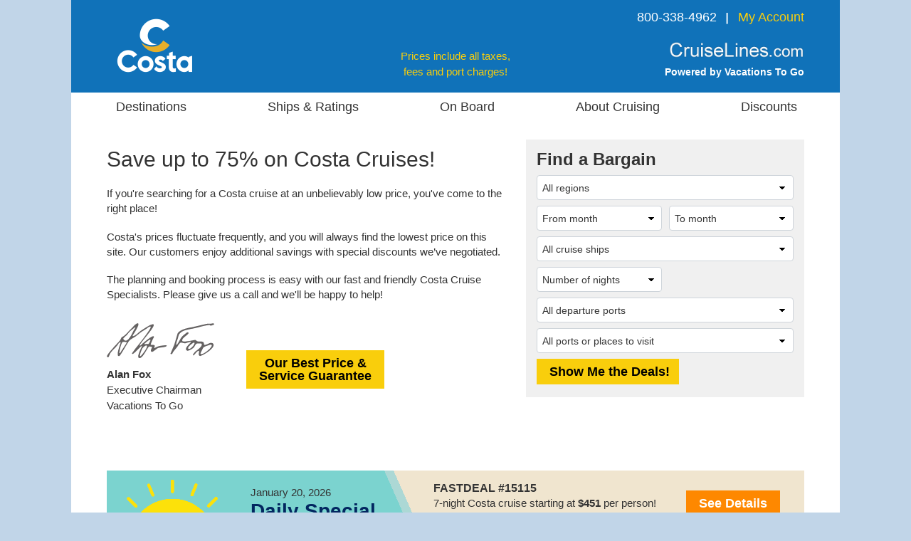

--- FILE ---
content_type: text/html;charset=UTF-8
request_url: https://costa.cruiselines.com/
body_size: 10831
content:
<!-- Copyright (c) 2026 by VacationsToGo.com. All rights reserved. -->
<!DOCTYPE html>
<html lang="en">
<head>
<title>Costa Cruises: Best Price and Service Guarantee!</title>
<meta name="Description" content="We offer all Costa cruises, along with every discount, deal and promotion. Find the lowest rates and best service here!">
<meta charset="utf-8">
<meta http-equiv="X-UA-Compatible" content="IE=edge">
<meta name="viewport" content="width=1080">
<meta name="format-detection" content="telephone=no"/>
<link rel="stylesheet" href="/lib/bootstrap/4.3.1/css/bootstrap.min.css">
<link rel="stylesheet" href="/lib/glyphicons/2.1/css/glyphicons.css">
<style type="text/css">
@media print {
  a[href]:after {
    content: none!important;
  }
}

html {
  width: 100%;
  height: 100%;
}

body {
  width: 100%;
  height: 100%;
  margin: 0px;
  padding: 0px;
  text-align: center;
  background-color: #c1d5e8;
  font-family: "Helvetica Neue", Roboto, Helvetica, Arial, sans-serif;
  font-size: 15px;
  color: #333!important;
}

img {
  border: 0px;
}


/* BEGIN: Match this to Bootstrap's anchor color! */
.anchor-color {
  color: MediumBlue;
}
/* END: Match this to Bootstrap's anchor color! */

a:link { color: MediumBlue; text-decoration: none; }
a:hover { color: MediumBlue; text-decoration: underline; }
a:visited { color: MediumBlue; text-decoration: none; }
a:visited:hover { color: MediumBlue; text-decoration: underline; }


.btn-vtg {
  border: 0px;
  line-height: 1em;
  font-weight: bold;
  font-size: 18px;
  padding-top: 0.5em;
  padding-right: 1em;
  padding-bottom: 0.5em;
  padding-left: 1em;
  border-radius: 0px;
}

.btn-vtg-yellow {
  color: #000;
  background-color: #f9ce0c;
}

.btn-vtg-red {
  color: #fff;
  background-color: #cc0000;
}

.btn-vtg-red:hover,
.btn-vtg-red:focus,
.btn-vtg-red:visited:hover {
  color: #fff!important;
  text-decoration: none;
}

.btn-vtg-green {
  color: #fff;
  background-color: #129D4A;
}

.btn-vtg-blue {
  color: #fff;
  background-color: #00adef;
}

.btn-vtg-green:hover,
.btn-vtg-green:focus,
.btn-vtg-green:visited:hover,
a.btn-vtg-green {
  color: #fff!important;
  text-decoration: none;
}

.btn-vtg-blue:hover,
.btn-vtg-blue:focus,
.btn-vtg-blue:visited:hover,
a.btn-vtg-blue {
  color: #fff!important;
  text-decoration: none;
}

.btn-vtg-orange {
  color: #fff;
  background-color: #fe8800;
}

.btn-vtg-orange:hover,
.btn-vtg-orange:focus,
.btn-vtg-orange:visited:hover {
  color: #fff!important;
  text-decoration: none;
}


.announcement {
  margin-top: 2em;
  margin-bottom: 2em;
}

a[href^="tel"]{
  color: inherit;
  text-decoration: none;
}

.inline-block,
.inline-column {
  display: inline-block;
  vertical-align: top;
}

.inline-block.column {
  text-align: left;
  line-height: 2em;
  white-space: nowrap;
}

.separation {
  margin-right: 3em;
}

form label {
  margin-bottom: 0em;
}

.label {
  white-space:nowrap;
}

.one-place {
  white-space: nowrap;
}


#carouselContainer { width: 400px; }
#slideshowCarousel { margin: 0.5em auto; }
.tab-pane { padding-top: 2em; }

form .paragraph-margin {
  margin-bottom: 1.25em!important;
}


/* ------------------------------------------------------------------ */
/* ----------------- BEGIN: Body-related containers ----------------- */

#bodyContainerBackground {
  width: 1080px;
  height: 100%;
  margin: 0px auto;
  position: relative;
  background-color: #e0e0e0;
}

#bodyContainer {
  width: inherit;
  position: absolute;
  top: 0px;
  left: 0px;
  margin: 0px;
  padding: 0px;
  background-color: #fff;
}

.body-section-container {
  width: 100%;
  clear: left;
  margin: 0px;
  padding: 0px;
}

#siteHeader {
  height: 130px;
  font-family: "Helvetica Neue", Roboto, Helvetica, Arial, sans-serif;
}

#siteMenu {
  width: 100%;
  height: 50px;
  padding-left: 6px;
  font-family: "Helvetica Neue", Roboto, Helvetica, Arial, sans-serif;
  font-size: 18px;
}

#siteFooter {
  padding-top: 30px;
  padding-bottom: 10px;
  background-color: #e0e0e0;
}

.body-content {
  text-align: left;
  padding: 16px 50px 36px 50px;
}

/* ------------------ END: Body-related containers ------------------ */
/* ------------------------------------------------------------------ */


/* ------------------------------------------------------------------ */
/* ------------------------- BEGIN: Header -------------------------- */

#siteHeader .left-block {
  position: relative;
  float: left;
  height: 100%;
  width: 500px;
  text-align: left;
  padding: 10px 10px 10px 50px;
  color: #fff;
  line-height: 1.428;
}

/* just resize logo for a site and don't touch .logo-cust! */

#siteHeader .left-block .logo-cust {
  position: absolute;
  bottom: 19px;
}

#siteHeader .right-block {
  position: relative;
  float: right;
  height: 100%;
  width: 450px;
  text-align: right;
  padding: 10px 50px 10px 10px;
  color: #fff;
}

#siteHeader .right-block .top-half {
  width: 100%;
  padding-top: 2px;
  font-size: 18px;
  line-height: 1.428;
  white-space: nowrap;
}

#siteHeader .right-block .top-half a:link { color: #f9ce0c; text-decoration: none; }
#siteHeader .right-block .top-half a:hover { color: #f9ce0c; text-decoration: underline; }
#siteHeader .right-block .top-half a:visited { color: #f9ce0c; text-decoration: none; }
#siteHeader .right-block .top-half a:visited:hover { color: #f9ce0c; text-decoration: underline; }

#siteHeader .right-block .top-half span {
  display: inline-block;
}

#siteHeader .powered-by-vtg {
  font-size: 14px;
  font-weight: bold;
  white-space: nowrap;
}

#siteHeader .right-block .pipe {
  font-size: 15px;
  font-weight: bold;
  padding-bottom: 2px;
  margin-left: 0.25em;
  margin-right: 0.25em;
}

#siteHeader .right-block .bottom-half {
  width: 100%;
  position: absolute;
  padding: 0px;
  right: 50px;
  bottom: 18px;
}

#siteHeader .right-block .phone-middle {
  font-size: 21px;
  line-height: 1.428;
  white-space: nowrap;
  padding-top: 12px!important;
}

#siteHeader .right-block .phone-top {
  font-size: 18px;
  white-space: nowrap;
  line-height: 1em;
}

#siteHeader .right-block .prices-include {
  color: #f9ce0c;
}

#siteHeader a[href^="tel"]{
  color: white!important;
  text-decoration: none;
}

#siteHeader .right-block .office-closed {
  font-size: 18px;
  line-height: 1em;
  padding-top: 12px!important;
}

#siteHeader .right-block .office-closed span {
  color: #fff!important;
}

/* -------------------------- END: Header --------------------------- */
/* ------------------------------------------------------------------ */


/* ------------------------------------------------------------------ */
/* ------------- BEGIN: Alternative to bootstrap-select ------------- */

select:-moz-focusring { 
  color: transparent!important;
  text-shadow: 0 0 0 #000!important;
}

select:focus::-ms-value {
  background-color: #cefdce!important;
}

.custom-select {
  /* START arrow in the select */
  background-image:
    linear-gradient(45deg, transparent 50%, black 60%),
    linear-gradient(135deg, black 40%, transparent 50%) !important;
  background-position:
    calc(100% - 15px) 15px,
    calc(100% - 10px) 15px,
    100% 0;
  background-size:
    5px 5px,
    5px 5px;
  background-repeat: no-repeat;
  -webkit-appearance: none;
  -moz-appearance: none;
  /* END arrow in the select */

  cursor: pointer; /* does not have pointer by default */
  color: #333; /* font color should NOT be black */
  padding-left: 7px;

  /* START size changes */
  font-size: 14px!important;
  line-height: 1.2em;
  /* END size changes */ 
}

/* red arrow on an invalid form field */
.custom-select.is-invalid {
  /* START arrow in the select */
  background-image:
    linear-gradient(45deg, transparent 50%, red 60%),
    linear-gradient(135deg, red 40%, transparent 50%) !important;
  background-position:
    calc(100% - 15px) 15px,
    calc(100% - 10px) 15px,
    100% 0;
  background-size:
    5px 5px,
    5px 5px;
  background-repeat: no-repeat;
  -webkit-appearance: none;
  -moz-appearance: none;
  /* END arrow in the select */
}

.custom-select:focus {
  color: #333;
  outline:0;
}

.custom-select option {
  color: #333;
}
.custom-select option:hover {
  background-color: #0066CB;
}

/* green highlight when something is selected, occupancy is different since default is 2 */
select[data-chosen]:not([data-chosen='0']):not([name='occ']) {
  color: #212529;
  background-color: #cefdce!important;
  border-color: #ced4da;
}
select[name='occ']:not([data-chosen='2']) {
  color: #212529;
  background-color: #cefdce!important;
  border-color: #ced4da;
}
select option:not([data-chosen='0']) {
  color: #000;
  background-color: #fff!important;
  border-color: #ced4da;
}

/* -------------- End: Alternative to bootstrap-select -------------- */
/* ------------------------------------------------------------------ */


/* ------------------------------------------------------------------ */
/* -------------------------- Begin: FAB  --------------------------- */

#fabBoxContainer {
  text-align: left;
  padding: 10px 1em;
  font-family: "Helvetica Neue", Roboto, Helvetica, Arial, sans-serif;
  background-color: #F0F0F0;
}

#fabTitle {
  color: #333;
  font-size: 24px;
  font-weight: bold;
  padding-top: -2 px;
  padding-left: 0px;
}

#fabMsgRegionID, #fabMsgMisc {
  display: none;
  color: red;
}

#fabShowMeTheDeals {
  width: 200px;
}

#fabCount { 
  display: none;
}

#fabMsgCount { 
  color: forestgreen;
  margin-right: 1em;
}

#fabMsgDepartures {
   margin-bottom: 6px;
}

/* Override the Bootstrap bottom margin */

#fabForm .form-group {
  margin-bottom: 8px;
}

/* This overrides
<option>
color */

#fabForm .dropdown-menu.open li a {
  color: #333;
}


#tabContainer .active >
a {
  color: #333!important;
}
#tabContainer .active >
a:hover {
  color: #333!important;
}

/* ---------------------------- END: FAB ---------------------------- */
/* ------------------------------------------------------------------ */


/* ------------------------------------------------------------------ */
/* -------------------------- BEGIN: Menu --------------------------- */

#siteMenu nav  {
  height: 40px;
  background-color: white;
  border: 0px;
  color: #333!important;
  font-family: Arial, Helvetica, sans-serif!important;
  font-size: 18px!important;
  padding: 0px;
}

#siteNav {
  height: inherit;
  line-height: 40px;
}

#siteNav li a {
  padding: 10px 15px;
}

#siteNav {
  width: 100%;
}

#siteMenu nav li a:hover {
  background-color: #e0e0e0;
  text-decoration: none;
}

#siteMenu a[href="#"] {
  cursor: default;
}

#siteMenu .dropdown-toggle {
  white-space: normal;
}

#siteMenu .dropdown-toggle:after {
  display: none;
}

#siteMenu .navbar-default .navbar-nav>li>a {
  color: #333;
}

#siteNav ul {
  position: absolute;
  white-space: nowrap;
  z-index: -1;
}

#siteNav >
li {
  margin-left: 10px;
  margin-right: 6px;
}

/* --------------------------- END: Menu ---------------------------- */
/* ------------------------------------------------------------------ */
/* ------------ BEGIN: Override Bootstrap's NAV settings ------------ */

.navbar-nav >
li, .navbar-nav {
  float: left!important;
}

nav li.dropdown:hover,
.dropdown.open {
  background-color: #dfdfdf;
}

nav li.dropdown .dropdown-menu {
  border-top: 0px;
  margin-top: 0px;
}

nav li.dropdown:hover .dropdown-menu {
  display: block;
  box-shadow: none;
  padding: 5px 0px 5px 0px!important;
  z-index: 1!important;
  border-top-left-radius: 0px;
}

nav .dropdown-menu,
nav .dropdown-menu >
li {
  background-color: #dfdfdf;
  font-size: 14px!important;
  line-height: 1.428!important;
}

nav .dropdown-menu >
li {
  padding: 0px!important;
}

nav .dropdown-menu >
li >
a {
  text-align: left!important;
  padding-top: 0.47em!important;
  padding-bottom: 0.47em!important;
  color: #333;
  width: 100%;
  display: block;
}

nav .dropdown-menu >
li >
a:hover {
  background-color: #333!important;
  color: white;
  width: 100%;
}

.bootstrap-select>.dropdown-toggle{
  color: #333;
}

.bootstrap-select>.dropdown-toggle::after {
    display: inline-block!important;
    margin-left: .255em!important;
    vertical-align: .255em!important;
    content: ""!important;
    border-top: .3em solid!important;
    border-right: .3em solid transparent!important;
    border-bottom: 0!important;
    border-left: .3em solid transparent!important;
}

/* ------------ END: Override Bootstrap's NAV settings ------------ */
/* ---------------------------------------------------------------- */


/* ------------------------------------------------------------------ */
/* ------------------------- BEGIN: Footer -------------------------- */
#siteFooter .callback {
  font-size:21px;
  font-weight: bold;
  margin-bottom:6px;
}

#siteFooter .office-hours {
  font-size: 15px;
  margin-bottom:6px;
}

#siteFooter .link-section {
  margin-top: 30px;
  font-size: 13px;
}

#siteFooter .separate {
  margin-right: 100px;
}

#siteFooter .copyright {
  margin-top: 2em;
  font-size: 12px;
}

#siteFooter .phone-footer {
 color: #FF0000;
}

#siteFooter a[href^="tel"]{
  color: #FF0000!important;
  text-decoration: none;
}

#siteFooter .link-section a:link { color: #333; text-decoration: none; }
#siteFooter .link-section a:hover { color: MediumBlue; text-decoration: underline; }
#siteFooter .link-section a:visited  { color: #333; text-decoration: none; }
#siteFooter .link-section a:hover { color: MediumBlue; text-decoration: underline; }

/* -------------------------- END: Footer --------------------------- */
/* ------------------------------------------------------------------ */


/* ------------------------------------------------------------------ */
/* -------------------------- BEGIN: Call Back ---------------------- */

.has-error {
  color: #B22222!important;  
}

#comment_msg,#fd_msg,#fd2_msg,#fd3_msg {
  color:#B22222;
}

/* ----------this is the same as myprofile.cfm lines per Troy-- */
#callback_hr {
  margin-top: 2em;
  margin-bottom: 1em;
  background-size: 4px;
  border-top: 4px solid #eee;
  border-color: #eee;
}

/* -------------------------- END: Call Back ----------------------- */
/* ----------------------------------------------------------------- */

/* ----------------------------------------------------------------- */
/* ----- BEGIN: classes for CMS to make it look like BootStrap ----- */

.vtg-thead-dark {
  color: #fff;
  background-color: #666;
}

/* ----------------------------------------------------------------- */
/* ------ END: classes for CMS to make it look like BootStrap ------ */

/* ------------------------------------------------------------------ */
/* ------------ BEGIN: Override Bootstrap's CSS settings ------------ */

h1 {
  color: #333;
  font-size: 30px;
  font-weight: normal;
  margin-top: 10px;
}

h2 {
  color: #333;
  font-size: 26px;
  font-weight: bold;
}

h3 {
  color: #333;
  font-size: 20px;
  font-weight: bold;
}

h4 {
  color: #333;
  font-size: 16px;
  font-weight: bold;
}

p {
  margin-top: 1.25em!important;
  margin-bottom: 1.25em!important;
  line-height: 1.428!important;
}

hr {
  margin-top: 0.25em;
  margin-bottom: 0.25em;
  line-height: 1.428;
  height: 1px;
}

button.btn-vtg-info {
  padding-left: 0px!important;
  padding-right: 0px!important;
}

.carousel-control {
  outline: 0;
  opacity: .9;
}

.carousel-control .glyphicon-chevron-left:before{  
  font-size: 40px;  
}

.carousel-control .glyphicon-chevron-right:before{  
  font-size: 40px;  
}

input.form-control {
  color: #333;
  font-size: 1em;
  padding: auto 0.75em;
  line-height: 1.2em;
}

.btn-link { color: MediumBlue; text-decoration: none; }
.btn-link:focus { color: MediumBlue; text-decoration: none; }
.btn-link:hover { color: MediumBlue; text-decoration: underline; }
.btn-link:visited { color: MediumBlue; text-decoration: none; }
.btn-link:visited:hover { color: MediumBlue; text-decoration: underline; }

/* above changes carousel's lef and right arrow so... */
a.carousel-control {
  color: white;
}

/* -------------- END: Override Bootstrap's settings -------------- */
/* ---------------------------------------------------------------- */


/* ------------------------------------------------------------------ */
/* ------------------------- BEGIN: Popover ------------------------- */

.popover {
  font-family: "Helvetica Neue", Roboto, Helvetica, Arial, sans-serif;
}

/* -------------------------- END: Popover -------------------------- */
/* ------------------------------------------------------------------ */

/* ------------------------------------------------------------------ */
/* ---------------------- BEGIN: Daily Special ---------------------- */

.daily-special-container {
  background-color: #fff;
  background-position: right bottom;
  background-repeat: no-repeat;
  height: 143px;
  width: 100%;
}

.daily-special-container table {
  margin-top: 50px;
}

.daily-special-container table tbody td {
  line-height: 1.428;
}

/* default Daily Special button to red */
.daily-special-container a[role="button"] {
  color: #fff;
  background-color: #ff0000;
}

.daily-special-container a[role="button"]:hover,
.daily-special-container a[role="button"]:focus,
.daily-special-container a[role="button"]:visited:hover {
  color: #fff!important;
  text-decoration: none;
}

.daily-special-banner {
  font-size: 28px;
  font-weight: bold;
  color: #022660;
}

/* ---------------------- BEGIN: Daily Special ---------------------- */
/* ------------------------------------------------------------------ */
@media screen and (max-width: 1079px) {
  .whole {
    width:1024px;
  }
  .home-whole {
    margin-left:22px;
    margin-right:22px;
  }
  a.MenuItemLink {
    font-size:14px;
  }
  a.MenuItemLinkOn {
    font-size:14px;
  }
  a.MenuItemLink {
    padding-left:0px;
  }
  a.MenuItemLinkOn {
    padding-left:0px;
  }
  #topnavlinks {
    width: 977px;
    margin-left:-53px;
  }
}
</style>
<style type="text/css">
#siteHeader {
  background-color: #1072B9;
}

#siteHeader .logo-alt {
  position: absolute;
  top: 26px;
}

/* spacing b/t menus */
#siteNav >
li {
  margin-left: 42px;
  margin-right: 42px;
}

/* about cruising */
#siteNav >
li:nth-last-child(2):hover >
ul { 
  min-width: 200px;
}

/* discount menu */
#siteNav >
li:last-child:hover >
ul { 
  min-width: 129px;
}

.daily-special-container {
  background-image: url(/images/dailyspecial/costac-background.png);
}

.daily-special-container img {
  margin-top: 50px;
}

/* orange */
.daily-special-container a[role="button"] {
  color: #fff;
  background-color: #fe8800;
}

.daily-special-container a[role="button"]:hover,
.daily-special-container a[role="button"]:focus,
.daily-special-container a[role="button"]:visited:hover {
  color: #fff!important;
  text-decoration: none;
}


.top-buffer { margin-top:20px; }

.tr_content {
	line-height: 25px;
}

[id^='extra_'] img {
	padding-top:10px;
	padding-bottom:10px;
}
</style>
<link rel="preconnect" href="https://assets.vacationstogo.com" crossorigin="" />
<link rel="preconnect" href="https://www.googleadservices.com" crossorigin="" />
<link rel="preconnect" href="https://google.com" crossorigin="" />
<link rel="preconnect" href="https://www.google.com" crossorigin="" />
<link rel="preconnect" href="https://bid.g.doubleclick.net" crossorigin="" />
<link rel="preconnect" href="https://googleads.g.doubleclick.net" crossorigin="" />
<script src="/lib/jquery/3.3.1/jquery.min.js"></script>
</head>
<body>
<div id="bodyContainerBackground">
<div id="bodyContainer">
<div id="siteHeader" class="body-section-container">
<span class="left-block" style="width: 350px;">
<div class="logo-alt">
<a href="/">
<img src="/images/logo/costac-brand.png" border="0" />
</a>
</div>
</span>
<span class="right-block" style="width: 680px;">
<div class="top-half">
<span class="phone-top">800-338-4962</span>
<span class="pipe">&#x2758;</span>
<a href="/myprofile.cfm">My Account</a><br />
</div>
<div class="bottom-half">
<table cellpadding="0" cellspacing="0" border="0" width="100%">
<tbody>
<tr>
<td align="center" valign="bottom" class="prices-include">
Prices include all taxes,<br/>fees and port charges!
</td>
<td align="right" valign="bottom" width="300">
<img src="/images/logo/costac.png" alt="Costa Cruises" style="margin-bottom: 3px;" /><br/>
<span class="powered-by-vtg">Powered by Vacations To Go</span>
</td>
</tr>
</tbody>
</table>
</div>
</span>
</div>
<div id="siteMenu" class="body-section-container">
<nav class="navbar navbar-expand-lg navbar-expand navbar-default">
<ul class="nav navbar-nav" id="siteNav">
<li >
<a href="/cruise_destinations.cfm">
Destinations
</a>
</li>
<li >
<a href="/cruise_ships.cfm">
Ships & Ratings
</a>
</li>
<li >
<a href="/onboard.cfm">
On Board
</a>
</li>
<li class="dropdown" >
<a href="#" 
                      class="dropdown-toggle" 
                       
                      role="button">
About Cruising
</a>
<ul class="dropdown-menu" style=" width:100%;">
<li style="padding:0.5em;">
<a href="/cruise_info/age_requirements.cfm">
Age Requirements
</a>
</li>
<li style="padding:0.5em;">
<a href="/testimonials.cfm">
Cruise Line Testimonials
</a>
</li>
<li style="padding:0.5em;">
<a href="/cruise_info/meet_our_customers.cfm">
Customers Love Us
</a>
</li>
<li style="padding:0.5em;">
<a href="/cruise_info/dining_line.cfm">
Dining
</a>
</li>
<li style="padding:0.5em;">
<a href="/cruise_info/cruise_dress_code.cfm">
Dress Codes
</a>
</li>
<li style="padding:0.5em;">
<a href="/cruise_info/first_time_cruisers.cfm">
First-Time Cruisers
</a>
</li>
<li style="padding:0.5em;">
<a href="/group_cruises.cfm">
Group Cruises
</a>
</li>
<li style="padding:0.5em;">
<a href="/cruise_info/honeymoon_packages.cfm">
Honeymoon & Anniversary
</a>
</li>
<li style="padding:0.5em;">
<a href="/cruise_lines/kids_Costa.cfm">
Kids Program
</a>
</li>
<li style="padding:0.5em;">
<a href="/cruise_info/passport_requirements.cfm">
Passports
</a>
</li>
<li style="padding:0.5em;">
<a href="/cruise_info/payments_and_refunds.cfm">
Payments & Refunds
</a>
</li>
<li style="padding:0.5em;">
<a href="/smoking_policies.cfm">
Smoking Policies
</a>
</li>
<li style="padding:0.5em;">
<a href="/cruise_info/tipping_on_a_cruise.cfm">
Tipping on a Cruise
</a>
</li>
<li style="padding:0.5em;">
<a href="/cruise_info/cruise_insurance.cfm">
Travel Insurance
</a>
</li>
<li style="padding:0.5em;">
<a href="/cruise_info/packing_for_a_cruise.cfm">
What to Pack
</a>
</li>
</ul>
</li>
<li class="dropdown" >
<a href="#" 
                      class="dropdown-toggle" 
                       
                      role="button">
Discounts
</a>
<ul class="dropdown-menu" style=" width:100%;">
<li style="padding:0.5em;">
<a href="/ticker.cfm?r=0&jpw=101">
Age 55+
</a>
</li>
<li style="padding:0.5em;">
<a href="/ticker.cfm?r=0&jpw=107">
Singles
</a>
</li>
</ul>
</li>
</ul>
</nav>
</div> 




<div class="body-section-container body-content">
  <div class="row">

    <div class="col-7">
      
      
      
      <h1>Save up to 75% on <span style='white-space:nowrap;'> Costa Cruises!</span></h1>
      <p>
	If you&#39;re searching for a Costa cruise at an unbelievably low price, you&#39;ve come to the right place!</p>
<p>
	Costa&#39;s prices fluctuate frequently, and you will always find the lowest price on this site. Our customers enjoy additional savings with special discounts we&rsquo;ve negotiated.</p>
<p>
	The planning and booking process is easy with our fast and friendly Costa Cruise Specialists. Please give us a call and we&#39;ll be happy to help!</p>



      <div class="row" style="margin-top:2em; margin-bottom:2em;">
        <div class="col-4">
          
    <img src="/images/AlanSig.png" style="margin-bottom:0.75em;"/><br/>
    <b>Alan Fox</b><br />
    Executive Chairman<br />
    Vacations To Go
  
        </div>  
        
        <div class="col-6" style="padding-top:2.5em;">
          <button class="btn btn-vtg btn-vtg-yellow" data-toggle="modal" data-target="#guaranteeModal">
            Our Best Price &amp;<br/>Service Guarantee
          </button>
        </div>
        
      </div>  
    </div>  


    <div class="col-5">
      
      <div id="fabBoxContainer">
<form id="fabForm" action="/ticker.cfm" method="GET" class="form-horizontal" style="padding-bottom:0px;">
<div class="form-group" style="margin-bottom:4px;">
<div id="fabTitle" class="col-12">
Find a Bargain
</div>
</div>
<div class="form-row" id="fabRegionDiv">
<div class="col-12 form-group">
<select name="r" 
              id="RegionID" 
              class="form-control custom-select"  ><option value="0" selected>All regions</option></select>
<div id="fabMsgRegionID">
Please choose a vacation type.
</div>
</div>
</div>
<div class="form-row">
<div class="col-6 form-group">
<select name="sm" 
            id="SMonth" 
            class="form-control custom-select"  ><option value="0" selected>From month</option></select>
</div>
<div class="col-6 form-group">
<select name="tm" 
            id="TMonth" 
            class="form-control custom-select"  ><option value="0" selected>To month</option></select>
</div>
</div>
<input type="hidden" name="l" value="12" />
<div class="form-row">
<div class="col-12 form-group">
<select name="s" 
              id="ShipID" 
              class="form-control custom-select"  ><option value="0" selected>All cruise ships</option></select>
</div>
</div>
<div class="form-row">
<div class="col-6 form-group">
<select name="n" 
              id="Length" 
              class="form-control custom-select"  ><option value="0" selected>Number of nights</option></select>
</div>
</div>
<div class="form-row">
<div class="col-12 form-group">
<select name="d" 
              id="DPortID" 
              class="form-control custom-select"  ><option value="0" selected>All departure ports</option></select>
</div>
</div>
<div class="form-row">
<div class="col-12 form-group">
<select name="v" 
              id="VPortID" 
              class="form-control custom-select"  ><option value="0" selected>All ports or places to visit</option></select>
</div>
</div>
<div class="form-row">
<div class="col-12 form-group fabContainerShowMeTheDeals">
<input id="fabShowMeTheDeals" type="submit" value="Show Me the Deals!" class="btn btn-vtg btn-vtg-yellow"  />
</div>
</div>
<div id="fabMsgMisc"></div>
<div class="form-group" id="fabMsgDepartures" style="display:none;">
<span style="color: #FF0000;">The date range used is invalid. Please change the date range and try again.</span>
</div>
</form>
</div>
    </div>  

  </div>  



  
  <div style="clear:both; margin-top:0em;">
    <div align="center" class="daily-special-container">
<img src="/images/dailyspecial/costac.png" alt="" style="float:left;" />
<table border="0" width="780" height="93" style="float:right;">
<tr>
<td class="one-place" style="padding-left:0.15em; line-height:1.75em; vertical-align:middle;">
January 20, 2026<br/>
<span class="daily-special-banner">Daily Special</span>
</td>
<td style="vertical-align:middle; padding-left:5.25em; padding-right:0.75em;">
<h4 style="margin-bottom:0.1em;">
FASTDEAL #15115
</h4>
<div>
7-night
<span id="daily-special-keyword">Costa</span>
cruise starting at
<strong>$451</strong>
per person!
<span class="one-place">Departs March 8, 2026</span>.
</div>
</td>
<td class="one-place" style="text-align:right; vertical-align:middle; padding-right:2.25em;">
<a href="/fastdeal.cfm?deal=15115" class="btn btn-vtg" role="button">See Details</a>
</td>
</tr>
</table>
</div>
  </div>
  



  
  <div class="row" style="clear:both; margin-top:2em;">
    <div class="col-12">
      
        <img src="/images/home/costac.jpg" alt=""  />
      
    </div>
  </div>
  

</div>  





    <div class="modal" id="guaranteeModal" tabindex="-1">
      <div class="modal-dialog" style="min-width:750px!important;">
        <div class="modal-content" style="padding:20px 20px 0px 20px; text-align:left;">


          <div class="modal-body">
            
            <div align="center">
              <button type="button" class="btn btn-vtg btn-vtg-yellow">
                Our Best Price &amp;<br/>Service Guarantee
              </button>
            </div>

            <p>
Now in our 43<sup>rd</sup>
year, Vacations To Go is the largest cruise-selling company in the world. We've built a reputation for discounts, service and professionalism  that is second to none.
</p>
<p>
<strong>Price Guarantee</strong><br/>
We work with every major cruise line in the world, and you'll find their lowest authorized prices with us. However, if you ever find a lower price for the same ship, date and stateroom category, before booking, we'll match it.*
</p>
<p>
<strong>Service Guarantee</strong><br/>
Our cruise counselors are fast and friendly. However, if you are ever dissatisfied with any aspect of our service or our Web site, please
<a href="/tellus.cfm">click here</a>
to tell me about it. I will respond as quickly as possible, and always within 24 hours.
</p>
<p>
<img src="/images/AlanSig.png" style="margin-bottom:0.75em;"/><br/>
<b>Alan Fox</b><br />
Executive Chairman<br />
Vacations To Go
</p>
<p>
* The lower rate must be advertised on a competitor's website and available for booking at the time you contact us; offer does not apply to group rates.
</p>
          </div>  


          <div class="modal-footer">
            <button type="button" class="btn btn-default" data-dismiss="modal">
              Close
            </button>
          </div>  


        </div>  
      </div>  
    </div>  

  <div id="siteFooter" class="body-section-container">
<div class="callback">
Call us at
<span class="phone-footer">800-338-4962</span>
or inquire about a vacation
<a href="/callback.cfm">here</a>.
</div>
<div class="office-hours">
Open Mon-Fri 7am to 11pm, Sat 8am to 8pm, Sun 8am to 10pm, U.S. Central Time
</div>
<div class="office-hours" style="color:green;">
<span style='color:red;'>Our office will reopen in 6 hours  and  15 minutes.</span>
</div>
<div class="link-section">
<div align="center">
<span class="inline-block separate" style="text-align:left;">
<b>Other Vacations</b>
<br/>
<a href="https://www.vacationstogo.com/">All Oceangoing Cruises</a><br/>
<a href="https://www.tourvacationstogo.com/">Escorted Tours</a><br/>
<a href="https://www.rivercruise.com/">River Cruises</a><br/>
<a href="https://www.resortvacationstogo.com/">Hotels &amp; Resorts</a><br/>
<a href="https://www.africasafari.com/">Africa Safaris</a><br/>
</span>
<span class="inline-block" style="text-align:left;">
<b>Site Info</b>
<br/>
<a href="/about.cfm">About Us</a><br/>
<a href="/contact_us.cfm">Contact Us</a><br/>
<a href="/privacy_policy.cfm">Privacy Policy</a><br/>
<a href="/site_map.cfm">Site Map</a><br/>
<a href="/terms_and_conditions.cfm">Terms &amp; Conditions</a><br/>
</span>
</div>
</div>
<div class="copyright">
Copyright &copy; 2026 by Vacations To Go. All rights reserved.<!--2072920-50-->
</div>
</div>
</div>
</div>
<script src="/lib/popper/1.15.0/popper.min.js"></script>
<script src="/lib/bootstrap/4.3.1/js/bootstrap.min.js"></script>
<script src="/js/fab/costac.js?ver=2026,1,20,0,37"></script>
<script src="/js/fab.js"></script>
<script>
$(document).ready(function() {
      findBargain();

      $('img[src*="trans.png"][data-original-src]').each(function() {
        $(this)[0].src = $(this).data('original-src');
      });
    });
</script>
<!-- Global site tag (gtag.js) - Google Ads: 1072669009 -->
<script async src="https://www.googletagmanager.com/gtag/js?id=AW-1072669009"></script>
<script>
window.dataLayer = window.dataLayer || [];
  function gtag(){dataLayer.push(arguments);}
  gtag('js', new Date());

  gtag('config', 'AW-1072669009', {
   'cookie_expires': 0,
   'cookie_flags': 'SameSite=None;Secure'
});
</script>
<script>(function(w,d,t,r,u){var f,n,i;w[u]=w[u]||[],f=function(){var o={ti:"4057686"};o.q=w[u],w[u]=new UET(o),w[u].push("pageLoad")},n=d.createElement(t),n.src=r,n.async=1,n.onload=n.onreadystatechange=function(){var s=this.readyState;s&&s!=="loaded"&&s!=="complete"||(f(),n.onload=n.onreadystatechange=null)},i=d.getElementsByTagName(t)[0],i.parentNode.insertBefore(n,i)})(window,document,"script","//bat.bing.com/bat.js","uetq");</script>
<noscript><img src="//bat.bing.com/action/0?ti=4057686&Ver=2" height="0" width="0" style="display:none; visibility: hidden;" /></noscript>
<script>
function getBingCookie(cname) {
  var name = cname + "=";
  var ca = document.cookie.split(';');
  for(var i = 0; i
< ca.length; i++) {
    var c = ca[i];
    while (c.charAt(0) == ' ') {
      c = c.substring(1);
    }
    if (c.indexOf(name) == 0) {
      return c.substring(name.length, c.length);
    }
  }
  return "";
}

function overwriteBingCookie(cname) {
  var cvalue = getBingCookie(cname);
  if(cname){
    var expires = "expires=Session";
    document.cookie = cname + "=" + cvalue + ";" + "domain=.cruiselines.com;" + expires + ";SameSite=None;Secure" + ";path=/";
  }
}

overwriteBingCookie('_uetmsclkid');
setTimeout(overwriteBingCookie, 1000, '_uetsid');
setTimeout(overwriteBingCookie, 1000, '_uetvid');
</script>
</body>
</html> 

--- FILE ---
content_type: application/javascript
request_url: https://costa.cruiselines.com/js/fab/costac.js?ver=2026,1,20,0,37
body_size: 4474
content:
var _FAB_={"VPORTS":{"COLUMNS":["VPORTID","VPORTNAME"],"DATA":[[670,"Abu Dhabi, United Arab Emirates"],[483,"Ajaccio, Corsica, France"],[556,"Akureyri, Iceland"],[451,"Alesund, Norway"],[268,"Alicante, Spain"],[2271,"Amber Cove, Dominican Republic"],[7,"Amsterdam, Holland"],[9,"Antigua"],[1638,"Argentina (Any Port)"],[456,"Arrecife, Lanzarote, Canary Islands"],[12,"Athens (Piraeus), Greece"],[3698,"Australia (Any Port)"],[14,"Azores, Portuguese Territory"],[3725,"Bahamas (Any Port)"],[22,"Barbados"],[23,"Barcelona, Spain"],[436,"Bari, Italy"],[1891,"Benoa, Bali, Indonesia"],[28,"Bergen, Norway"],[1747,"Bodo, Norway"],[1639,"Brazil (Any Port)"],[37,"Brisbane, Australia"],[38,"Buenos Aires, Argentina"],[194,"Busan, South Korea"],[3723,"Cabo Rojo, Dominican Republic"],[39,"Cabo San Lucas, Mexico"],[40,"Cadiz, Spain"],[503,"Cagliari, Sardinia, Italy"],[382,"Cairns, Australia"],[1489,"California (Any Port)"],[43,"Canary Islands (Any Port), Spanish Territory"],[46,"Cape Town, South Africa"],[3727,"Cape Verde (Any Port)"],[1025,"Cartagena, Spain"],[50,"Casablanca, Morocco"],[387,"Catania, Sicily, Italy"],[1568,"China (Any Port)"],[57,"Colombo, Sri Lanka"],[59,"Copenhagen, Denmark"],[60,"Corfu, Greece"],[3728,"Corsica (Any Port)"],[931,"Costa Rica (Any Port)"],[2042,"Crete (Any Port)"],[63,"Crete (Heraklion), Greece"],[1640,"Croatia (Any Port)"],[537,"Da Nang, Vietnam"],[371,"Darwin, Australia"],[1816,"Doha, Qatar"],[71,"Dominica"],[72,"Dominican Republic"],[130,"Dover, England"],[368,"Dubai, United Arab Emirates"],[75,"Dubrovnik, Croatia"],[77,"Durban, South Africa"],[78,"Easter Island, Chilean dependency"],[1605,"Edinburgh, Scotland"],[82,"Fiji"],[412,"Flam, Norway"],[1324,"Florida (Any Port)"],[320,"Fort Lauderdale, FL"],[693,"Fort-de-France, Martinique"],[2293,"France (Any Port)"],[1235,"Fuerteventura, Canary Islands"],[318,"Funchal, Madeira, Portugal"],[439,"Geiranger, Norway"],[86,"Genoa, Italy"],[88,"Gibraltar, UK Territory"],[1685,"Grand Canary Island, Canary Islands"],[1236,"Grand Turk, Turks and Caicos Islands"],[1786,"Greece (Any Port)"],[92,"Guadeloupe"],[871,"Hakodate, Japan"],[97,"Half Moon Cay, Bahamas"],[977,"Hamburg, Germany"],[1387,"Hammerfest, Norway"],[1465,"Harstad, Norway"],[2248,"Haugesund, Norway"],[445,"Hellesylt, Norway"],[2039,"Ho Chi Minh City, Vietnam"],[107,"Hong Kong"],[443,"Honningsvag, Norway"],[730,"Honolulu, Oahu, HI"],[112,"Ibiza, Spain"],[1641,"Iceland (Any Port)"],[896,"Ilha Grande, Brazil"],[1162,"Ilhabela, Brazil"],[1632,"Incheon, South Korea"],[2040,"Indonesia (Any Port)"],[523,"Invergordon, Scotland"],[1384,"Isafjordur, Iceland"],[1997,"Ishigaki Island, Japan"],[114,"Istanbul, Turkey"],[1225,"Itajai, Brazil"],[1787,"Italy (Any Port)"],[888,"Izmir, Turkey"],[1643,"Japan (Any Port)"],[649,"Kagoshima, Japan"],[561,"Kiel, Germany"],[514,"Kirkwall, Scotland"],[651,"Ko Samui, Thailand"],[825,"Kobe, Japan"],[2214,"Kochi, Japan"],[662,"Kota Kinabalu, Malaysia"],[1322,"Kotor, Montenegro"],[440,"Kristiansand, Norway"],[1689,"Kristiansund, Norway"],[340,"Kuala Lumpur (Port Kelang), Malaysia"],[432,"La Coruna, Spain"],[292,"La Goulette, Tunisia"],[274,"La Romana, Dominican Republic"],[1801,"La Spezia, Italy"],[486,"Lanzarote, Canary Islands"],[487,"Las Palmas, Grand Canary Island, Canary Islands"],[129,"Lisbon, Portugal"],[2232,"Los Angeles, CA"],[1633,"Maceio, Brazil"],[136,"Malaga, Spain"],[1644,"Malaysia (Any Port)"],[3614,"Maldives (Any Port)"],[536,"Male, Maldives"],[1742,"Maloy, Norway"],[1645,"Malta (Any Port)"],[294,"Marseille, France"],[139,"Martinique"],[1572,"Maui, HI"],[379,"Messina, Sicily, Italy"],[1791,"Mexican Riviera (Any Port)"],[452,"Molde, Norway"],[149,"Montevideo, Uruguay"],[367,"Muscat, Oman"],[152,"Mykonos, Greece"],[153,"Nagasaki, Japan"],[1316,"Naples, Italy"],[159,"New Caledonia"],[1509,"New York, NY"],[999,"Newcastle-upon-Tyne, England"],[163,"Nha Trang, Vietnam"],[1655,"Norway (Any Port)"],[541,"Noumea, New Caledonia"],[873,"Okinawa (Naha), Japan"],[1214,"Olbia, Italy"],[170,"Olympia (Katakolon), Greece"],[435,"Oporto (Leixoes), Portugal"],[173,"Palermo, Sicily, Italy"],[174,"Palma de Mallorca, Spain"],[176,"Papeete, Tahiti"],[178,"Paris (Le Havre), France"],[179,"Penang, Malaysia"],[181,"Philippines"],[921,"Pitcairn Island, UK Territory"],[304,"Ponta Delgada, Azores, Portugal"],[906,"Port Elizabeth, South Africa"],[671,"Port Louis, Mauritius"],[1647,"Portugal (Any Port)"],[589,"Puerto Madryn, Argentina"],[564,"Puerto Montt, Chile"],[725,"Puerto Plata, Dominican Republic"],[461,"Puerto Quetzal, Guatemala"],[192,"Puerto Vallarta, Mexico"],[193,"Punta del Este, Uruguay"],[584,"Puntarenas, Costa Rica"],[654,"Rarotonga, Cook Islands"],[198,"Recife, Brazil"],[199,"Reykjavik, Iceland"],[200,"Rhodes, Greece"],[202,"Rio de Janeiro, Brazil"],[203,"Rome (Civitavecchia), Italy"],[824,"Salvador, Brazil"],[656,"San Antonio, Chile"],[207,"San Diego, CA"],[325,"San Francisco, CA"],[1686,"Santa Cruz, La Palma, Canary Islands"],[991,"Santa Cruz, Tenerife, Canary Islands"],[932,"Santiago (Any Port), Chile"],[1247,"Santo Domingo, Dominican Republic"],[213,"Santorini, Greece"],[859,"Sao Paulo (Santos), Brazil"],[3729,"Sardinia (Any Port)"],[1314,"Savona, Italy"],[1649,"Scotland (Any Port)"],[1385,"Seydisfjordur, Iceland"],[217,"Shanghai, China"],[2019,"Sicily (Any Port)"],[854,"Sihanoukville, Cambodia"],[344,"Singapore"],[610,"Siracusa, Sicily, Italy"],[2291,"Souda Bay, Greece"],[1651,"South Africa (Any Port)"],[131,"Southampton, England"],[1652,"Spain (Any Port)"],[515,"Split, Croatia"],[227,"St. Kitts"],[229,"St. Lucia"],[230,"St. Maarten"],[235,"St. Vincent"],[560,"Stavanger, Norway"],[882,"Suva, Fiji"],[238,"Sydney, Australia"],[239,"Tahiti, French Polynesia"],[826,"Taipei (Keelung), Taiwan"],[381,"Tangier, Morocco"],[3432,"Taranto, Italy"],[1325,"Tenerife, Canary Islands"],[1654,"Thailand (Any Port)"],[3642,"Tokyo (Koto City), Japan"],[902,"Tokyo (Yokohama), Japan"],[3702,"Tokyo, Japan"],[245,"Tonga"],[246,"Tortola, British Virgin Islands"],[618,"Toulon, France"],[1493,"Trieste, Italy"],[447,"Tromso, Norway"],[442,"Trondheim, Norway"],[1656,"Turkey (Any Port)"],[1571,"Turks and Caicos"],[3726,"United Kingdom (Any Port)"],[3690,"United States (Any Port)"],[568,"Ushuaia, Argentina"],[735,"Valencia, Spain"],[438,"Valletta, Malta"],[256,"Venice, Italy"],[1687,"Vietnam (Any Port)"],[321,"Vigo, Spain"],[476,"Walvis Bay, Namibia"],[1607,"Zadar, Croatia"],[1233,"Zakynthos, Greece"],[516,"Zeebrugge, Belgium"]]},"SHIPS":{"COLUMNS":["SHIPID","SHIPNAME"],"DATA":[[512,"Costa Deliziosa"],[820,"Costa Diadema"],[642,"Costa Fascinosa"],[553,"Costa Favolosa"],[293,"Costa Fortuna"],[458,"Costa Pacifica"],[422,"Costa Serena"],[1100,"Costa Smeralda"],[1202,"Costa Toscana"]]},"TDAYS":{"COLUMNS":["SAILINGDAY","SAILINGDAY"],"DATA":[[1,1],[2,2],[3,3],[4,4],[5,5],[6,6],[7,7],[8,8],[9,9],[10,10],[11,11],[12,12],[13,13],[14,14],[15,15],[16,16],[17,17],[18,18],[19,19],[20,20],[21,21],[22,22],[23,23],[24,24],[25,25],[26,26],[27,27],[28,28],[29,29],[30,30],[31,31]]},"REGIONS":{"COLUMNS":["REGIONID","REGIONNAME"],"DATA":[[16,"Africa"],[9,"Alaska"],[17,"Asia"],[15,"Australia & New Zealand"],[83,"British Isles"],[82,"Canary Islands"],[13,"Caribbean (All)"],[42,"Caribbean (Eastern)"],[43,"Caribbean (Southern)"],[71,"Europe (All)"],[37,"Greek Islands"],[88,"Indian Ocean"],[11,"Mediterranean (All)"],[91,"Mediterranean (Eastern)"],[90,"Mediterranean (Western) & Atlantic Islands"],[33,"Middle East"],[24,"Northern Europe"],[81,"Norway"],[14,"Panama Canal"],[41,"Repositioning"],[25,"South America"],[89,"Southeast Asia Islands"],[50,"Tahiti & South Pacific Islands"],[26,"Transatlantic"],[35,"World"]]},"DPORTS":{"COLUMNS":["DPORTID","DPORTNAME"],"DATA":[[670,"Abu Dhabi, United Arab Emirates"],[268,"Alicante, Spain"],[1638,"Argentina (Any Port)"],[12,"Athens (Piraeus), Greece"],[3698,"Australia (Any Port)"],[23,"Barcelona, Spain"],[436,"Bari, Italy"],[1639,"Brazil (Any Port)"],[38,"Buenos Aires, Argentina"],[40,"Cadiz, Spain"],[1489,"California (Any Port)"],[43,"Canary Islands (Any Port), Spanish Territory"],[46,"Cape Town, South Africa"],[1568,"China (Any Port)"],[59,"Copenhagen, Denmark"],[1816,"Doha, Qatar"],[72,"Dominican Republic"],[368,"Dubai, United Arab Emirates"],[693,"Fort-de-France, Martinique"],[2293,"France (Any Port)"],[86,"Genoa, Italy"],[1685,"Grand Canary Island, Canary Islands"],[1786,"Greece (Any Port)"],[92,"Guadeloupe"],[977,"Hamburg, Germany"],[107,"Hong Kong"],[114,"Istanbul, Turkey"],[1225,"Itajai, Brazil"],[1787,"Italy (Any Port)"],[1643,"Japan (Any Port)"],[561,"Kiel, Germany"],[274,"La Romana, Dominican Republic"],[487,"Las Palmas, Grand Canary Island, Canary Islands"],[129,"Lisbon, Portugal"],[1633,"Maceio, Brazil"],[136,"Malaga, Spain"],[294,"Marseille, France"],[149,"Montevideo, Uruguay"],[173,"Palermo, Sicily, Italy"],[174,"Palma de Mallorca, Spain"],[1647,"Portugal (Any Port)"],[202,"Rio de Janeiro, Brazil"],[203,"Rome (Civitavecchia), Italy"],[824,"Salvador, Brazil"],[656,"San Antonio, Chile"],[325,"San Francisco, CA"],[991,"Santa Cruz, Tenerife, Canary Islands"],[932,"Santiago (Any Port), Chile"],[1247,"Santo Domingo, Dominican Republic"],[859,"Sao Paulo (Santos), Brazil"],[1314,"Savona, Italy"],[217,"Shanghai, China"],[2019,"Sicily (Any Port)"],[344,"Singapore"],[1651,"South Africa (Any Port)"],[131,"Southampton, England"],[1652,"Spain (Any Port)"],[238,"Sydney, Australia"],[826,"Taipei (Keelung), Taiwan"],[3432,"Taranto, Italy"],[1325,"Tenerife, Canary Islands"],[3642,"Tokyo (Koto City), Japan"],[902,"Tokyo (Yokohama), Japan"],[3702,"Tokyo, Japan"],[618,"Toulon, France"],[1493,"Trieste, Italy"],[1656,"Turkey (Any Port)"],[3726,"United Kingdom (Any Port)"],[3690,"United States (Any Port)"],[735,"Valencia, Spain"],[256,"Venice, Italy"]]},"TMONTHS":{"COLUMNS":["SAILINGYEARMONTH","SAILINGMONTHYEARNAME"],"DATA":[[202601,"January 2026"],[202602,"February 2026"],[202603,"March 2026"],[202604,"April 2026"],[202605,"May 2026"],[202606,"June 2026"],[202607,"July 2026"],[202608,"August 2026"],[202609,"September 2026"],[202610,"October 2026"],[202611,"November 2026"],[202612,"December 2026"],[202701,"January 2027"],[202702,"February 2027"],[202703,"March 2027"],[202704,"April 2027"]]},"LENGTHS":{"COLUMNS":["DAYSID","DAYSRANGE","SEQ"],"DATA":[[1,"3-6 nights",10],[2,"7 nights",20],[3,"8-13 nights",30],[4,"14+ nights",40],[5,"21+ nights",50],[6,"30+ nights",60],[7,"60+ nights",70]]},"SDAYS":{"COLUMNS":["SAILINGDAY","SAILINGDAY"],"DATA":[[1,1],[2,2],[3,3],[4,4],[5,5],[6,6],[7,7],[8,8],[9,9],[10,10],[11,11],[12,12],[13,13],[14,14],[15,15],[16,16],[17,17],[18,18],[19,19],[20,20],[21,21],[22,22],[23,23],[24,24],[25,25],[26,26],[27,27],[28,28],[29,29],[30,30],[31,31]]},"LINES":{"COLUMNS":["LINEID","LINENAME"],"DATA":[[12,"Costa Cruises"]]},"SMONTHS":{"COLUMNS":["SAILINGYEARMONTH","SAILINGMONTHYEARNAME"],"DATA":[[202601,"January 2026"],[202602,"February 2026"],[202603,"March 2026"],[202604,"April 2026"],[202605,"May 2026"],[202606,"June 2026"],[202607,"July 2026"],[202608,"August 2026"],[202609,"September 2026"],[202610,"October 2026"],[202611,"November 2026"],[202612,"December 2026"],[202701,"January 2027"],[202702,"February 2027"],[202703,"March 2027"],[202704,"April 2027"]]}};
